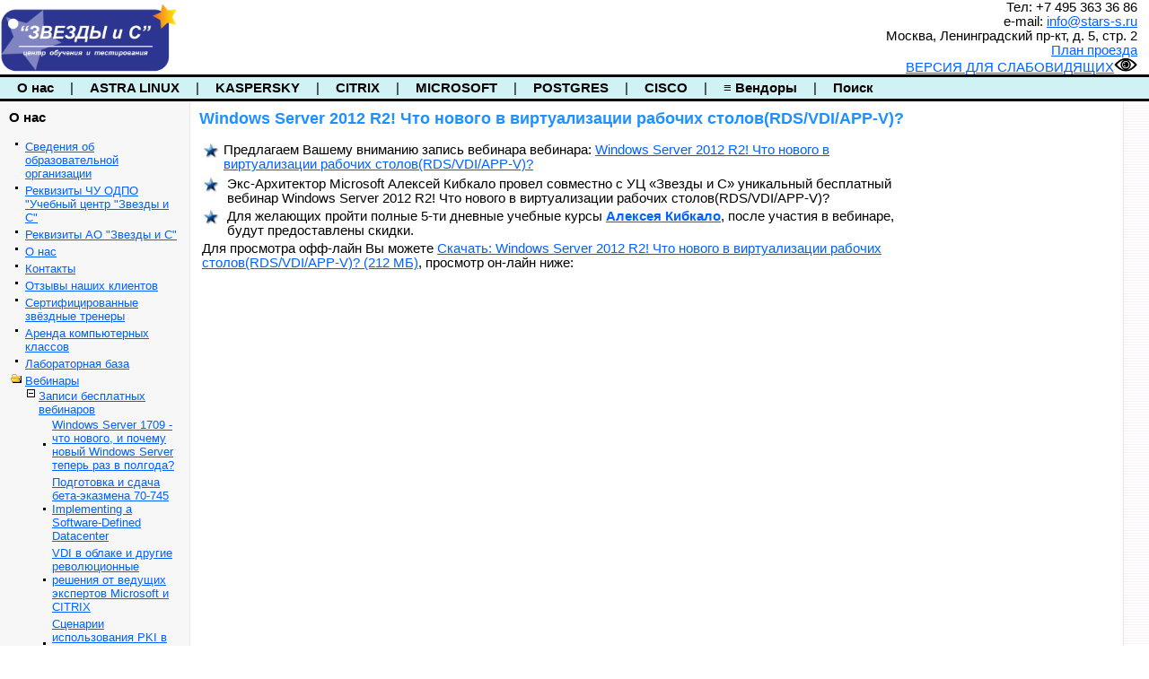

--- FILE ---
content_type: text/html
request_url: https://www.stars-s.ru/classify.asp?c_no=1565
body_size: 27934
content:



<HTML>
<HEAD>
	<TITLE>Звезды и С. Учебный центр: Astra Linux, Kaspersky, Postgres, Citrix и Microsoft</TITLE>
	<META content="text/html; charset=windows-1251" http-equiv=Content-Type>

		<META name="Keywords" content="Microsoft, CTEC, MCSE, MCSD, MCSA, MCDBA, MCP, MOUS, CTEC, MCT, MCP, Windows, Windows 2000, Windows XP, Windows NT, visual basic, VB, C++, visual C++, С#, visual C#, SQL, Exchange, Active Directory, Directory Services, .NET, ISA, IIS, Proxy, SMS, Clustering, Word, Excel, PowerPoint, Access, Outlook, Office, программирование, пользователь, интернет, вэбмастер, сетевой, администратор, системный, инженер, базы данных, БД, разработчик, учебный, центр, курсы, обучение, образование, учеба, подготовка, профессиональная, дистанционное, on-line, online, on line, e-learning, elearning, статус, сертификация, сертификационные экзамены, сертифицированный, авторизованные, специалист, пробные тесты, тестирование, тест, тестовый центр, центр тестирования, vue, ИТ, IT, информационные, технологии, экзамены, тренер, сервер, компьютерные, сеть, программа, компьютеры, операционные системы, скидки, бесплатный, Россия, Москва, тренинг, работа, повышение, квалификация, educational, education, technical, certified, center, solution, provider, Microsoft certified solution provider, course, courses, testing, training, authorized, internet, discount, free, programming">
	<LINK REL="StyleSheet" HREF="/stars.css" type="text/css">
<script src="https://lidrekon.ru/slep/js/jquery.js"></script>
<script src="https://lidrekon.ru/slep/js/uhpv-full.min-1251.js"></script>
<SCRIPT LANGUAGE="JavaScript" TYPE="text/javascript">
<!--
if(navigator.appName.indexOf("Netscape")<0)
  document.writeln('<link rel="stylesheet" href="inp_ie.css" type="text/css">');
//-->
</SCRIPT>

<script language="JavaScript" src="/dhtmllib.js"></script>

<SCRIPT LANGUAGE="JavaScript" TYPE="text/javascript">

<!--
var oCurrent = null;
var nCurLeft = -1, nCurTop = -1, nCurBottom = -1, nCurRight = -1;
var bIn = false;

function xhidecurrent()
{
	if(oCurrent!=null)
		hideLayer(oCurrent);

}

function xshow(name)
{
	if(oCurrent!=null)
		hideLayer(oCurrent);

	bIn = false;
	oCurrent = getLayer(name);
	if(oCurrent)
	{
		nCurLeft = getLeft(oCurrent);
		nCurTop = getTop(oCurrent);
		nCurRight = getRight(oCurrent);
		nCurBottom = getBottom(oCurrent);
		showLayer(oCurrent);
	}
}


function xmove(e)
{
	var mouseX, mouseY;

	if(oCurrent)
	{
		if ((isMinNS4 || dom) && (!isMinIE4)) {
		  mouseX = e.pageX;
		  mouseY = e.pageY;
		}
		if (isMinIE4) {
		  mouseX = window.event.clientX + document.body.scrollLeft;
		  mouseY = window.event.clientY + document.body.scrollTop;
		}

		if(bIn)
		{
			if( (mouseX < nCurLeft) || (mouseX > nCurRight) ||
				(mouseY < nCurTop) || (mouseY > nCurBottom) )
			{
				hideLayer(oCurrent);
				oCurrent = null;
				bIn = true;
			}
		}
		else
		{
			if( (mouseX >= nCurLeft) && (mouseX <= nCurRight) &&
				(mouseY >= nCurTop) && (mouseY <= nCurBottom) )
				bIn = true;
		}
	}
}

if ((isMinNS4 || dom) && (!isMinIE4))
	document.captureEvents(Event.MOUSEMOVE);
document.onmousemove = xmove;


function firstMove(sID)
{
	var oLayer = getLayer("sub"+sID);
	var oImg = getImage("plc"+sID);

	if(oLayer)
	{
		moveLayerBy(oLayer, getImagePageLeft(oImg), 0)
	}
}

//-->
</SCRIPT>
	<style type="text/css">
.style1 {
	font-size: xx-large;
	color: #0000FF;
}
</style>
</HEAD>

<body background="/images/bg.gif" bgcolor="ffffff" text="000000" topmargin="0" leftmargin="0" marginwidth="0" margs"></script></div>
<div class="objectdiv1">
<table width="100%" cellpadding="0" cellspacing="0" border="0">
<tr>
 <td bgcolor="ffffff">

<table width="99%" cellpadding="0" cellspacing="0" border="0">
 <tr>
  <td><a href="/" onmouseover="xhidecurrent()"><img src="/images/head_logo.png" width="200" height="80" border="0" alt="Звезды и С - Главная"></a></td>
 	<td align="center" valign="center" class="style1"> <!--<strong>КУРСЫ ОБУЧЕНИЕ ВЕБИНАРЫ</strong>--></td>

 	<td align="right" valign="top"> Тел: +7 495 363 36 86<br>e-mail: <a href="mailto:info@stars-s.ru">info@stars-s.ru</a><br>Москва, Ленинградский пр-кт, д. 5, стр. 2<br><a href="/classify.asp?c_no=8">План проезда</a><br><a id="specialButton" href="#">ВЕРСИЯ ДЛЯ СЛАБОВИДЯЩИХ<img src="/special.png" alt="ВЕРСИЯ ДЛЯ СЛАБОВИДЯЩИХ" title="ВЕРСИЯ ДЛЯ СЛАБОВИДЯЩИХ" /></a></td>

<!-- 
<a href="/" onmouseover="xhidecurrent()"><img src="/images/head_logo.png" width="200" height="80" border="0" alt="Звезды и С - Главная"></a>
  <a href="/classify.asp?c_no=548" onmouseover="xhidecurrent()"><img src="/images/head_logo_citrix.png" width="170" height="80" border="0" alt="Звезды и С - Citrix"></a>
  <a href="/classify.asp?c_no=29" onmouseover="xhidecurrent()"><img src="/images/head_logo_MS.png" width="170" height="80" border="0" alt="Звезды и С - Microsoft"></a>
  <a href="/classify.asp?c_no=7" onmouseover="xhidecurrent()"><img src="/images/head_logo_us.png" width="460" height="80" border="0" alt="Звезды и С - О нас"></a></td>-->
  <!-- <td align="right" valign="middle"><a href="#" onmouseover="xhidecurrent()"><img src="/images/z_msof.gif" hspace="15" width="57" height="57" border="0" alt="" align="absmiddle"><img src="/images/z_vue.gif" hspace="15" width="69" height="50" border="0" alt="" align="absmiddle"></a></td>
-->
 </tr>
</table>

 </td>
</tr>
</table>

<table width="100%" height="30" cellpadding="0" cellspacing="0" border="0">
 <tr><td bgcolor="000000"><img src="/images/no.gif" width="1" height="1" border="0" alt=""></td></tr>
 <tr><td bgcolor="d0f2f5">
  <img src="/images/no.gif" width="1" height="2" border="0" alt=""><br>
   <table width="100%" cellpadding="1" cellspacing="0" border="0">
 <tr>
  <!--<td width="20"><a href="/"><img src="/images/i_home.gif" hspace="3" width="14" height="12" border="0"></a></td>-->
  <td width="100%">


 <!-- Выводим подрубрики Главного Рубрикатора (подрубрика 17) -->










<img src=/images/1pix.gif width=18 height=1 border=0 name=plc7><b><a href="classify.asp?c_no=7" class="nav" onMouseOver="xshow('sub7')">О нас</a></b><img src=/images/1pix.gif width=18 height=1 border=0>|<img src=/images/1pix.gif width=18 height=1 border=0 name=plc1782><b><a href="classify.asp?c_no=1782" class="nav" onMouseOver="xshow('sub1782')"><b>ASTRA LINUX</b></a></b><img src=/images/1pix.gif width=18 height=1 border=0>|<img src=/images/1pix.gif width=18 height=1 border=0 name=plc1785><b><a href="classify.asp?c_no=1785" class="nav" onMouseOver="xshow('sub1785')"><b>KASPERSKY</b></a></b><img src=/images/1pix.gif width=18 height=1 border=0>|<img src=/images/1pix.gif width=18 height=1 border=0 name=plc548><b><a href="classify.asp?c_no=548" class="nav" onMouseOver="xshow('sub548')"><b>CITRIX</b></a></b><img src=/images/1pix.gif width=18 height=1 border=0>|<img src=/images/1pix.gif width=18 height=1 border=0 name=plc29><b><a href="classify.asp?c_no=29" class="nav" onMouseOver="xshow('sub29')"><b>MICROSOFT</b></a></b><img src=/images/1pix.gif width=18 height=1 border=0>|<img src=/images/1pix.gif width=18 height=1 border=0 name=plc1784><b><a href="classify.asp?c_no=1784" class="nav" onMouseOver="xshow('sub1784')"><b>POSTGRES</b></a></b><img src=/images/1pix.gif width=18 height=1 border=0>|<img src=/images/1pix.gif width=18 height=1 border=0 name=plc1660><b><a href="classify.asp?c_no=1660" class="nav" onMouseOver="xshow('sub1660')"><b>CISCO</b></a></b><img src=/images/1pix.gif width=18 height=1 border=0>|<img src=/images/1pix.gif width=18 height=1 border=0 name=plc3><b><a href="classify.asp?c_no=3" class="nav" onMouseOver="xshow('sub3')"><b>&#8801; Вендоры</b></a></b><img src=/images/1pix.gif width=18 height=1 border=0>|<img src=/images/1pix.gif width=18 height=1 border=0 name=plc1581><b><a href="classify.asp?c_no=1581" class="nav" onMouseOver="xshow('sub1581')">Поиск</a></b>


   </td>
<!--    <td width="161" align="center"><a href="#" class="nav">In English</a></td> -->
 </tr>
 </table>
  <img src="/images/no.gif" width="1" height="2" border="0" alt=""></td></tr>
 <tr><td bgcolor="000000"><img src="/images/no.gif" width="1" height="1" border="0" alt=""></td></tr>
</table>
</div>


<table width="1252" cellpadding="0" cellspacing="0" border="0">
 <tr>
  <td width="200" valign="top" bgcolor="f7f7f7">


    <table width="100%" cellpadding="10" cellspacing="0" border="0" class=smalltbl>
   <tr>
    <td>

<!-- ///////////////////////////////////////////////// -->











<b>О нас</b>
<p>




<table width="100%" cellpadding=2 cellspacing=0 border="0">

<tr>



<tr>
 <td width="1%" valign="top" align="center">
   <img src="/images/i_picb.gif" width="9" height="9" border="0">
 </td>
 <td class=smalltbl width="100%">

	<a href="classify.asp?c_no=367">Сведения об образовательной организации</a>

 </td>
</tr>

</tr>

<tr>



<tr>
 <td width="1%" valign="top" align="center">
   <img src="/images/i_picb.gif" width="9" height="9" border="0">
 </td>
 <td class=smalltbl width="100%">

	<a href="classify.asp?c_no=1774">Реквизиты ЧУ ОДПО "Учебный центр "Звезды и С"</a>

 </td>
</tr>

</tr>

<tr>



<tr>
 <td width="1%" valign="top" align="center">
   <img src="/images/i_picb.gif" width="9" height="9" border="0">
 </td>
 <td class=smalltbl width="100%">

	<a href="classify.asp?c_no=1773">Реквизиты АО "Звезды и С"</a>

 </td>
</tr>

</tr>

<tr>



<tr>
 <td width="1%" valign="top" align="center">
   <img src="/images/i_picb.gif" width="9" height="9" border="0">
 </td>
 <td class=smalltbl width="100%">

	<a href="classify.asp?c_no=1159">О нас</a>

 </td>
</tr>

</tr>

<tr>



<tr>
 <td width="1%" valign="top" align="center">
   <img src="/images/i_picb.gif" width="9" height="9" border="0">
 </td>
 <td class=smalltbl width="100%">

	<a href="classify.asp?c_no=8">Контакты</a>

 </td>
</tr>

</tr>

<tr>



<tr>
 <td width="1%" valign="top" align="center">
   <img src="/images/i_picb.gif" width="9" height="9" border="0">
 </td>
 <td class=smalltbl width="100%">

	<a href="classify.asp?c_no=102">Отзывы наших клиентов</a>

 </td>
</tr>

</tr>

<tr>



<tr>
 <td width="1%" valign="top" align="center">
   <img src="/images/i_picb.gif" width="9" height="9" border="0">
 </td>
 <td class=smalltbl width="100%">

	<a href="classify.asp?c_no=257">Сертифицированные звёздные тренеры</a>

 </td>
</tr>

</tr>

<tr>



<tr>
 <td width="1%" valign="top" align="center">
   <img src="/images/i_picb.gif" width="9" height="9" border="0">
 </td>
 <td class=smalltbl width="100%">

	<a href="classify.asp?c_no=1578">Аренда компьютерных классов</a>

 </td>
</tr>

</tr>

<tr>



<tr>
 <td width="1%" valign="top" align="center">
   <img src="/images/i_picb.gif" width="9" height="9" border="0">
 </td>
 <td class=smalltbl width="100%">

	<a href="classify.asp?c_no=1545">Лабораторная база</a>

 </td>
</tr>

</tr>

<tr>



 <td width="1%" valign="top" align="center">
  <a href="classify.asp?c_no=583"><img src="/images/i_folder_on.gif" width="12" height="10" border="0"></a>
 </td>
 <td class=smalltbl width="100%">
	<a href="classify.asp?c_no=583">Вебинары</a><br>
	<table cellspacing=0 cellpadding=2 border=0 width=100%>
	
	<tr>



	 <td width="1%" valign="top" align="center">
	   <a href="classify.asp?c_no=1167"><img src="/images/i_minus.gif" width="9" height="9" border="0"></a>
	  </td>
	 <td class=smalltbl width="98%">
	  <a href="classify.asp?c_no=1167">Записи бесплатных вебинаров</a><br>

<table cellspacing=0 cellpadding=2 border=0 width=100%>

<tr>
  <td><img src="/images/i_picb.gif" width="9" height="9" border="0"></td>
  <td class=smalltbl>

  <a href="classify.asp?c_no=1685">Windows Server 1709 - что нового, и почему новый Windows Server теперь раз в полгода?</a><br>

  </td> 
</tr>

<tr>
  <td><img src="/images/i_picb.gif" width="9" height="9" border="0"></td>
  <td class=smalltbl>

  <a href="classify.asp?c_no=1686">Подготовка и сдача бета-эказмена 70-745 Implementing a Software-Defined Datacenter</a><br>

  </td> 
</tr>

<tr>
  <td><img src="/images/i_picb.gif" width="9" height="9" border="0"></td>
  <td class=smalltbl>

  <a href="classify.asp?c_no=1687">VDI в облаке и другие революционные решения от ведущих экспертов Microsoft и CITRIX</a><br>

  </td> 
</tr>

<tr>
  <td><img src="/images/i_picb.gif" width="9" height="9" border="0"></td>
  <td class=smalltbl>

  <a href="classify.asp?c_no=1676">Сценарии использования PKI в современной инфраструктуре</a><br>

  </td> 
</tr>

<tr>
  <td><img src="/images/i_picb.gif" width="9" height="9" border="0"></td>
  <td class=smalltbl>

  <a href="classify.asp?c_no=1675">Подготовка к экзаменам по Windows Server 2016</a><br>

  </td> 
</tr>

<tr>
  <td><img src="/images/i_picb.gif" width="9" height="9" border="0"></td>
  <td class=smalltbl>

  <a href="classify.asp?c_no=1674">System Center Virtual Machine Manager 2016 - что нового и как обновлять инфраструктуру??</a><br>

  </td> 
</tr>

<tr>
  <td><img src="/images/i_picb.gif" width="9" height="9" border="0"></td>
  <td class=smalltbl>

  <a href="classify.asp?c_no=1672">Сравниваем Software Defined Storage: Storage Spaces Direct vs. VMware VSAN 6.2</a><br>

  </td> 
</tr>

<tr>
  <td><img src="/images/i_picb.gif" width="9" height="9" border="0"></td>
  <td class=smalltbl>

  <a href="classify.asp?c_no=1669">Hyper-V Discreet Device Assignment</a><br>

  </td> 
</tr>

<tr>
  <td><img src="/images/i_picb.gif" width="9" height="9" border="0"></td>
  <td class=smalltbl>

  <a href="classify.asp?c_no=1670">APP-V теперь часть Windows 10. Как этим воспользоваться на работе и дома?</a><br>

  </td> 
</tr>

<tr>
  <td><img src="/images/i_picb.gif" width="9" height="9" border="0"></td>
  <td class=smalltbl>

  <a href="classify.asp?c_no=1647">Storage Replica - Технологии работы с дисковыми хранилищами и файловыми системами Windows Server 2016</a><br>

  </td> 
</tr>

<tr>
  <td><img src="/images/i_picb.gif" width="9" height="9" border="0"></td>
  <td class=smalltbl>

  <a href="classify.asp?c_no=1645">Storage Spaces Direct - Технологии работы с дисковыми хранилищами и файловыми системами Windows Server 2016</a><br>

  </td> 
</tr>

<tr>
  <td><img src="/images/i_picb.gif" width="9" height="9" border="0"></td>
  <td class=smalltbl>

  <a href="classify.asp?c_no=1644">Второй экзамен по Windows 10 - Planning for and Managing Devices in the Enterprise</a><br>

  </td> 
</tr>

<tr>
  <td><img src="/images/i_picb.gif" width="9" height="9" border="0"></td>
  <td class=smalltbl>

  <a href="classify.asp?c_no=1643">Конец доверия сертификатам SHA-1. Мифы и реальность. Когда и как мигрировать на SHA-2.</a><br>

  </td> 
</tr>

<tr>
  <td><img src="/images/i_picb.gif" width="9" height="9" border="0"></td>
  <td class=smalltbl>

  <a href="classify.asp?c_no=1642">Shielded VMs в Server 2016 – Hyper-V, Attestation и Key Guardian. Защита данных заказчика в виртуальных машинах</a><br>

  </td> 
</tr>

<tr>
  <td><img src="/images/i_picb.gif" width="9" height="9" border="0"></td>
  <td class=smalltbl>

  <a href="classify.asp?c_no=1640">Что принесёт VMM2016? Что нового в обновлениях для VMM2012R2? Эволюция System Center Virtual Machine Manager.</a><br>

  </td> 
</tr>

<tr>
  <td><img src="/images/i_picb.gif" width="9" height="9" border="0"></td>
  <td class=smalltbl>

  <a href="classify.asp?c_no=1608">Как подготовиться и бесплатно пройти сертификацию по Windows 10. Вебинар Алексея Кибкало.</a><br>

  </td> 
</tr>

<tr>
  <td><img src="/images/i_picb.gif" width="9" height="9" border="0"></td>
  <td class=smalltbl>

  <a href="classify.asp?c_no=1606">FirstLook: Экзамен 70-246 (на основе курса 20246)</a><br>

  </td> 
</tr>

<tr>
  <td><img src="/images/i_picb.gif" width="9" height="9" border="0"></td>
  <td class=smalltbl>

  <a href="classify.asp?c_no=1605">FirstLook: Экзамен 70-247 (на основе курса 20247)</a><br>

  </td> 
</tr>

<tr>
  <td><img src="/images/i_picb.gif" width="9" height="9" border="0"></td>
  <td class=smalltbl>

  <a href="classify.asp?c_no=1673">Сертификация и бета версии экзаменов - Skype for Business</a><br>

  </td> 
</tr>

<tr>
  <td><img src="/images/i_picb.gif" width="9" height="9" border="0"></td>
  <td class=smalltbl>

  <a href="classify.asp?c_no=1597">Обзор администрирования и подготовка к сертификации по Office 365</a><br>

  </td> 
</tr>

<tr>
  <td><img src="/images/i_picb.gif" width="9" height="9" border="0"></td>
  <td class=smalltbl>

  <a href="classify.asp?c_no=1596">APP-V 5.0 Service Pack 3, виртуализация Microsoft Office</a><br>

  </td> 
</tr>

<tr>
  <td><img src="/images/i_picb.gif" width="9" height="9" border="0"></td>
  <td class=smalltbl>

  <a href="classify.asp?c_no=1595">Файловая система ReFS в Windows Server 2012/R2 и её будущее в vNext</a><br>

  </td> 
</tr>

<tr>
  <td><img src="/images/i_picb.gif" width="9" height="9" border="0"></td>
  <td class=smalltbl>

  <a href="classify.asp?c_no=1594">Будущее Directory Services (в облаках)</a><br>

  </td> 
</tr>

<tr>
  <td><img src="/images/i_picb.gif" width="9" height="9" border="0"></td>
  <td class=smalltbl>

  <a href="classify.asp?c_no=1592">Windows Server "10": что нового в кластеризации</a><br>

  </td> 
</tr>

<tr>
  <td><img src="/images/i_picb.gif" width="9" height="9" border="0"></td>
  <td class=smalltbl>

  <a href="classify.asp?c_no=1591">Windows Server "10": что нового в виртуализации</a><br>

  </td> 
</tr>

<tr>
  <td><img src="/images/i_picb.gif" width="9" height="9" border="0"></td>
  <td class=smalltbl>

  <a href="classify.asp?c_no=1584">Storage Spaces - СХД на базе Windows Server 2012R2</a><br>

  </td> 
</tr>

<tr>
  <td><img src="/images/i_picb.gif" width="9" height="9" border="0"></td>
  <td class=smalltbl>

  <a href="classify.asp?c_no=1579">Подготовка к Экзамену Microsoft 70-412</a><br>

  </td> 
</tr>

<tr>
  <td><img src="/images/i_picb.gif" width="9" height="9" border="0"></td>
  <td class=smalltbl>

  <a href="classify.asp?c_no=1576">Подготовка к Экзамену Microsoft 70-411</a><br>

  </td> 
</tr>

<tr>
  <td><img src="/images/i_picb.gif" width="9" height="9" border="0"></td>
  <td class=smalltbl>

  <a href="classify.asp?c_no=1560">Windows Server 2012 R2! Что нового в Hyper-V?</a><br>

  </td> 
</tr>

<tr>
  <td><img src="/images/i_picb.gif" width="9" height="9" border="0"></td>
  <td class=smalltbl>

  <a href="classify.asp?c_no=1575">Подготовка к Экзамену Microsoft 70-410 с А. Кибкало</a><br>

  </td> 
</tr>

<tr>
  <td><img src="/images/i_picb.gif" width="9" height="9" border="0"></td>
  <td class=smalltbl>

  <a href="classify.asp?c_no=1573">INTRODUCTION TO WINDOWS 8.1 UPGRADE</a><br>

  </td> 
</tr>

<tr>
  <td><img src="/images/i_picb.gif" width="9" height="9" border="0"></td>
  <td class=smalltbl>

  <a href="classify.asp?c_no=1565"><b>Windows Server 2012 R2! Что нового в виртуализации рабочих столов(RDS/VDI/APP-V)?</b></a><br>

  </td> 
</tr>

<tr>
  <td><img src="/images/i_picb.gif" width="9" height="9" border="0"></td>
  <td class=smalltbl>

  <a href="classify.asp?c_no=1563">Windows Server 2012 R2! Что нового в кластеризации?</a><br>

  </td> 
</tr>

<tr>
  <td><img src="/images/i_picb.gif" width="9" height="9" border="0"></td>
  <td class=smalltbl>

  <a href="classify.asp?c_no=1562">Windows Server 2012 R2! Что нового? - взгляд эксперта</a><br>

  </td> 
</tr>

<tr>
  <td><img src="/images/i_picb.gif" width="9" height="9" border="0"></td>
  <td class=smalltbl>

  <a href="classify.asp?c_no=1549">Advanced Directory Services Windows Server 2012 - введение</a><br>

  </td> 
</tr>

<tr>
  <td><img src="/images/i_picb.gif" width="9" height="9" border="0"></td>
  <td class=smalltbl>

  <a href="classify.asp?c_no=1553">System Center 2012 Operations Manager + SP1</a><br>

  </td> 
</tr>

<tr>
  <td><img src="/images/i_picb.gif" width="9" height="9" border="0"></td>
  <td class=smalltbl>

  <a href="classify.asp?c_no=1551">Секреты RDS/VDI/APP-V Windows Server 2012 / Windows 8 - введение</a><br>

  </td> 
</tr>

<tr>
  <td><img src="/images/i_picb.gif" width="9" height="9" border="0"></td>
  <td class=smalltbl>

  <a href="classify.asp?c_no=1554">Hyper-V Replica Windows Server 2012</a><br>

  </td> 
</tr>

<tr>
  <td><img src="/images/i_picb.gif" width="9" height="9" border="0"></td>
  <td class=smalltbl>

  <a href="classify.asp?c_no=1548">Секреты виртуализации Windows Server 2012 Hyper-V - Введение</a><br>

  </td> 
</tr>

</table>
	  
	 </td>



	</tr>
	
	<tr>



		 <td width="1%" valign="top" align="center">
		   <img src="/images/i_picb.gif" width="9" height="9" border="0">
		  </td>
		 <td class=smalltbl width="98%">

	  <a href="classify.asp?c_no=1170">Технология вебинара. <br>Часто задаваемые вопросы</a>

		 </td>

	</tr>
	
	</table>
 </td>



</tr>

<tr>



<tr>
 <td width="1%" valign="top" align="center">
   <img src="/images/i_picb.gif" width="9" height="9" border="0">
 </td>
 <td class=smalltbl width="100%">

	<a href="classify.asp?c_no=1799">Обратная связь для сообщения о фактах коррупции</a>

 </td>
</tr>

</tr>

<tr>



<tr>
 <td width="1%" valign="top" align="center">
   <img src="/images/i_picb.gif" width="9" height="9" border="0">
 </td>
 <td class=smalltbl width="100%">

	<a href="classify.asp?c_no=1">Новости</a>

 </td>
</tr>

</tr>

</table>


	</td>
   </tr> 
  </table>


  </td>
  <td width="1" bgcolor="e7e7e7"><img src="/images/no.gif" width="1" height="1" border="0" alt=""></td>
  <td width="1050" valign="top" bgcolor="ffffff">


  <table width="100%" cellpadding="10" cellspacing="0" border=0>
   <tr>
    <td>

	<!-- Выводим комментарий к текущей рубрике -->

<h1>Windows Server 2012 R2! Что нового в виртуализации рабочих столов(RDS/VDI/APP-V)? 
 
</h1>
<p>

<head>
<link href="http://www.e-learn.ru/stars.css" rel="stylesheet" type="text/css">
</head>
 <table  width="800px">
	<tr>
		<td vAlign="top">
		<img align="textTop" alt="" border="0" hspace="0" src="http://www.e-learn.ru/images/blue_star.jpg"></td>
		<td>Предлагаем Вашему вниманию запись вебинара вебинара:
		<a href="http://www.stars-s.ru/course.asp?c_no=870&amp;d_no=214238">
		Windows Server 2012 R2! Что нового в виртуализации рабочих 
		столов(RDS/VDI/APP-V)?</a></td>
	</tr>
	</table>
<link href="http://www.e-learn.ru/stars.css" rel="stylesheet" type="text/css">
<table width="800px">
	<tr>
		<td vAlign="top" style="width: 24px">
		<img align="textTop" alt="" border="0" hspace="0" src="http://www.e-learn.ru/images/blue_star.jpg"></td>
		<td><span lang="ru">Экс-</span>Архитектор Microsoft 
		<span class="bl_9_bc">Алексей Кибкало</span> провел совместно с УЦ «Звезды и С»  уникальный бесплатный вебинар 
		Windows Server 2012 R2! Что нового в виртуализации рабочих столов(RDS/VDI/APP-V)?</td>
	</tr>
	<tr>
		<td vAlign="top" style="width: 24px">
		<img align="textTop" alt="" border="0" hspace="0" src="http://www.e-learn.ru/images/blue_star.jpg"></td>
		<td>Для желающих пройти <span class="red_9_b">полные
		5-ти дневные учебные курсы</span>
		<a href="http://www.stars-s.ru/default.asp?tmpl=news&d_no=199023"><strong>
		Алексея Кибкало</strong></a>, 
		после участия в вебинаре, будут предоставлены скидки.</td>
	</tr>
	<tr>
		<td vAlign="top" colspan="2">Для просмотра офф-лайн Вы можете
		<a href="http://www.stars-s.ru/download/FLRVAR2_Stars_and_S.wmv">Скачать: 
		Windows Server 2012 R2! Что нового в виртуализации рабочих столов(RDS/VDI/APP-V)? (212 МБ)</a>, просмотр он-лайн ниже:</td>
	</tr>
	<tr>
		<td align="center" colspan="2"><iframe width="640" height="480" src="http://www.youtube.com/embed/OdC2pLzhs40" frameborder="0" allowfullscreen></iframe></td>
	</tr>
	</table>
	<br><table width="800">
	<tr>
		<td class="tb_bl_9_bc" width="70">№ курса</td>
		<td class="tb_bl_9_bc"><span class="bl_11_bc">Список доступных курсов от Алексея Кибкало</span></td>
	</tr>
	<tr>
		<td class="tb_bl_9_bc">ADDS12</td>
		<td class="tb_biga">
		<a href="http://www.stars-s.ru/default.asp?tmpl=news&d_no=209545">Windows 
		Server 2012 Advanced Directory Services</a></td>
	</tr>
		<tr>
		<td class="tb_bl_9_bc">HV2012M</td>
		<td class="tb_biga">
		<a href="http://www.stars-s.ru/default.asp?tmpl=news&d_no=203788">
		<span lang="ru">Се</span>креты виртуализации Windows Server 2012 Hyper-V</a></td>
	</tr>
	<tr>
		<td class="tb_bl_9_bc">CL2012M</td>
		<td class="tb_biga">
		<a href="http://www.stars-s.ru/default.asp?tmpl=news&d_no=205536">Секреты 
		кластеризации Windows Server 2012 Failover Clustering</a></td>
	</tr>
	<tr>
		<td class="tb_bl_9_bc">RVA12M</td>
		<td class="tb_biga">
		<a href="http://www.stars-s.ru/default.asp?tmpl=news&d_no=206749">Секреты 
		RDS/VDI/APP-V Windows Server 2012 / Windows 8</a></td>
	</tr>

</table>
<br>
	
<p>







	
	





























    </td>
   </tr>
  </table>

  </td>
  <td width="1" bgcolor="e7e7e7"><img src="/images/no.gif" width="1" height="1" border="0" alt=""></td>
 </tr>
</table>


<table width="100%" cellpadding="0" cellspacing="0" border="0">
 <tr>
  <td bgcolor="a5a5a5"><img src="/images/no.gif" width="1" height="1" border="0" alt=""></td>
 </tr>
 <tr>
  <td bgcolor="d0f2f5">
  <br>
&nbsp;
  <!-- Рубрики сайта -->


<img src=/images/1pix.gif width=6 height=1 border=0><b><a href="classify.asp?c_no=7" class="nav">О нас</a></b><img src=/images/1pix.gif width=6 height=1 border=0>|<img src=/images/1pix.gif width=6 height=1 border=0><b><a href="classify.asp?c_no=1782" class="nav"><b>ASTRA LINUX</b></a></b><img src=/images/1pix.gif width=6 height=1 border=0>|<img src=/images/1pix.gif width=6 height=1 border=0><b><a href="classify.asp?c_no=1785" class="nav"><b>KASPERSKY</b></a></b><img src=/images/1pix.gif width=6 height=1 border=0>|<img src=/images/1pix.gif width=6 height=1 border=0><b><a href="classify.asp?c_no=548" class="nav"><b>CITRIX</b></a></b><img src=/images/1pix.gif width=6 height=1 border=0>|<img src=/images/1pix.gif width=6 height=1 border=0><b><a href="classify.asp?c_no=29" class="nav"><b>MICROSOFT</b></a></b><img src=/images/1pix.gif width=6 height=1 border=0>|<img src=/images/1pix.gif width=6 height=1 border=0><b><a href="classify.asp?c_no=1784" class="nav"><b>POSTGRES</b></a></b><img src=/images/1pix.gif width=6 height=1 border=0>|<img src=/images/1pix.gif width=6 height=1 border=0><b><a href="classify.asp?c_no=1660" class="nav"><b>CISCO</b></a></b><img src=/images/1pix.gif width=6 height=1 border=0>|<img src=/images/1pix.gif width=6 height=1 border=0><b><a href="classify.asp?c_no=3" class="nav"><b>&#8801; Вендоры</b></a></b><img src=/images/1pix.gif width=6 height=1 border=0>|<img src=/images/1pix.gif width=6 height=1 border=0><b><a href="classify.asp?c_no=1581" class="nav">Поиск</a></b>


<!-- /Рубрики сайта -->

   <p>&nbsp;&nbsp; Тел: <b>+74953633686</b> email: <b>info@stars-s.ru</b></p>
   <p>&nbsp;&nbsp; 125040, Москва, Ленинградский проспект, д. 5, стр. 2, под. 5, офис "Звезды и С"</p>
   <p>&nbsp;&nbsp;&copy; Учебный центр "Звезды и С", 1991-2025, 
<a href="/default.asp?tmpl=news&d_no=290131">оферта</a> 
<a href="/default.asp?tmpl=news&d_no=290130">политика конфиденциальности</a> 
<a href="/default.asp?tmpl=news&d_no=290132">согласие на обработку персональных данных</a></p>
<p > </p>
</body>
</html>

